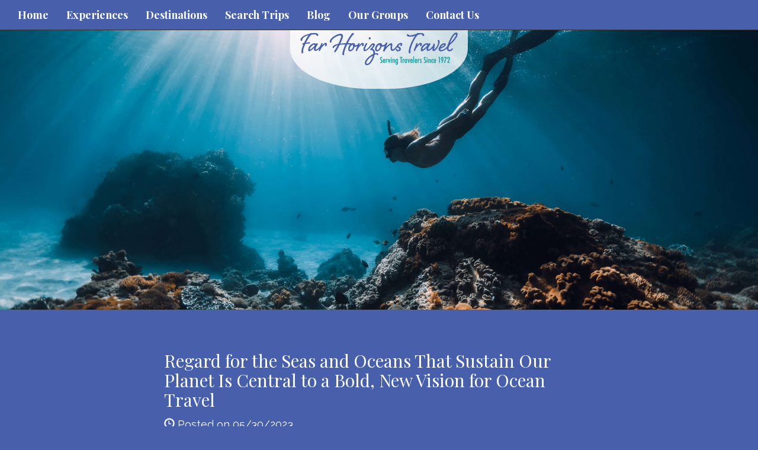

--- FILE ---
content_type: text/html; charset=utf-8
request_url: https://www.farhorizonstravel.com/blog/regard-for-the-seas-and-oceans-that-sustain-our-planet-is
body_size: 7716
content:
<!DOCTYPE html>
<html lang="en">
	<head><link phx-track-static rel="stylesheet" href="/application/app-661bd56c782dba41ebd9d8e2a6273b8e.css?vsn=d">
<script phx-track-static type="text/javascript" src="/application/app-6cd98173cc17e65dac3414f2e8b491ab.js?vsn=d">
</script>
<!-- SEO Metadata & Tags: Generated 2026-01-18 07:20:48 -->
<script type="application/ld+json">{"@context":"https://schema.org","@graph":[{"@id":"https://www.farhorizonstravel.com/#blog-1608653","@type":"BlogPosting","articleBody":"Nature – its colors, its seemingly effortless constancy – enchants us, even heals us. Travel exposes us to the opportunity to bask in nature’s beauty in its countless forms. One of these – the sea – has long held us in its powerful enthrall, revitalizing us with a sense of joyful, limitless possibility. It’s what Explora Journeys calls the Ocean State of Mind. Connecting travelers to this feeling is at the heart of every Explora Journeys experience, starting with the debut of its first ship, EXPLORA I, in July 2023. The visionary Aponte family has long imagined an ocean experience unlike any other. With a 300-year heritage of seafaring tradition, the family founded the Mediterranean Shipping Company Group in the 1970s, and today, Explora Journeys’ parent company is one of the largest privately held shipping corporations in the world, known for its expertise and stability alike. Through the Aponte family’s passion and commitment, the introduction of Explora Journeys marks the birth of their bold vision for luxury ocean travel. Indeed, Explora Journeys is a vibrant, cosmopolitan, European luxury lifestyle brand that is redefining ocean travel for a new generation of discerning travelers.Along with this appreciation for what the world’s oceans give us, is a deep and thoughtful reverence for the sea as a source – of life, of wonder, of livelihood, and of connection. This respect and awareness for this precious resource is at the heart of Explora Journeys’ ever-growing sustainability initiatives. With a mindset that we must do what we can to leave the world better for the next generation, Explora Journeys has introduced numerous technical and operational efficiencies on its ships, and has a broad vision for doing what it can to protect the oceans, lands and cultures that it visits. The brand aims to lead in the areas of fuel, emissions and noise, and supports its parent company’s pledge to achieve net-zero greenhouse gas emissions in its cruise marine operation by 2050. With a belief in the interconnectedness of communities and places, of cultures and planet, Explora Journeys is committed to lessening its environmental impact in profound ways, and, importantly, to constantly evaluating and improving efforts to do so.When it comes to the planet, Explora Journeys aims to limit harmful emissions and reduce waste:All ships will have catalytic reduction technology, reducing nitrogen output by 90%Ship-to-shore power will cut CO2 Considering the five ships on order to follow EXPLORA I, ships V and VI will be hydrogen-powered, using a new generation of liquefied natural gas – or LNG – engines, that will tackle the issue of methane slip, which is when methane gas leaks into the atmosphereHydrogen fuel holds the additional benefit of producing emission-free power for the hotel operation, and allowing vessels to run on zero emissions in port, with the engines turned off This was so monumental that Explora Journeys retroactively decided that ships III and IV should also have this technology, and thus will be lengthened by 19 meters beyond their original design, in order to also be able to run on LNG and hydrogen powerAll of Explora Journeys’ ships will be equipped with RINA DOLPHIN technology, which helps protect whales and dolphins from harmful operational noise with varying noise limits based on specific marine conditions – for example, in areas with high concentrations of marine mammalsGuests, of course, will immediately notice their direct part in the brand’s efforts, as Explora Journeys will not use single-use plastics onboard or ashore.When it comes to places, Explora Journeys directly supports its founders’ MSC Foundation, which aims to restore the critical balance between people and nature within a generation. MSC Foundation partners with organizations around the world to support initiatives around environmental conservation, community support, education, and emergency relief. Examples of ongoing efforts include:Partnering with Marevivo in Italy, to tackle the 73 tons of plastic waste that enter the Mediterranean Sea dailyIn the Bahamas, the Super Coral Program aims to help mitigate the fact that up to 90% of the global tropical coral reefs are vulnerable to ocean warming, pollution and overfishing leading to coral reef bleaching and reef death by the year 2030. In the Bahamas, the Super Coral Program aims to help mitigate the fact that up to 90% of global tropical coral reefs are vulnerable to ocean warming, pollution and overfishing leading to coral bleaching and reef death by the year 2030As members of the Global Sustainable Travel Council, Explora Journeys seeks to ensure that all its tour operators, partners and suppliers adhere to a program focused on planning, maximizing social and economic benefits for local communities, enhancing cultural heritage, and reducing negative impacts to the environment.Explora Journeys also recognizes the importance of caring for people:It has built a groundbreaking enrichment program for its onboard hosts, emphasizing quality of life, balance and well-beingThe MSC Foundation in Africa, with the partner organization Mercy Ships, has a ‘Ships of Hope’ program that brings hope and healing to thousands of people without access to safe, modern healthcare and surgeryAnd in 2022, the Foundation launched an urgent humanitarian response to Europe’s largest refugee crisis this century, as millions of forcibly displaced people from Ukraine fled across the border with only what they could carry.Each of us can play a part in doing what we can to preserve and protect and even improve this stunning world.So, as travellers, we all want to know that we are engaging with brands that are doing what they can to lessen or even improve their impact. A major luxury consortia’s 2022 sustainability survey revealed that more than 80% of respondents said the pandemic made them want to travel more responsibly. The survey also confirmed that 75% of respondents are willing to pay more to travel responsibly, with the caveat that they would want to know how the additional costs are being used. A recent Forbes article said that “luxury brands must make a bold, definitive statement” – or risk adverse consequences. And, it stated that as important as this issue is, people hesitate to talk about it due to a fear of not being perfect. Explora Journeys openly acknowledges that no one is perfect in this area, that we can all do better, and that we will do better.Explora Journeys is clear about its intention and its beliefs: to do what it can to bring care and respect for the world into its business. With world-renowned oceanographer, explorer and conservationist Dr. Sylvia Earle named as EXPLORA I’s godmother, the new, innovative cruise brand is clearly demonstrating its passion for the glittering, wondrous sea. Dr. Earle – also an author and the founder and chairman of Mission Blue – once noted, ‘With every drop of water you drink, every breath you take, you’re connected to the sea. No matter where on Earth you live.’Just as we are connected to one another, we are connected to – and by – the oceans of this world.","author":[{"@type":"Person","email":"ejoyce@travelsavers.net","jobTitle":null,"name":"Erin Joyce"}],"dateModified":"2025-04-03T16:05:14","description":"Nature – its colors, its seemingly effortless constancy – enchants us, even heals us. Travel exposes us to the opportunity to bask in nature’s beauty in its countless forms. One of these – the sea – has long held us in its powerful enthrall, revitalizing us with a sense of joyful, limitless possibility. It’s what Ex...","headline":"Regard for the Seas and Oceans That Sustain Our Planet Is Central to a Bold, New Vision for Ocean Travel","image":["https://cdn1.gttwl.net/attachments/dd437518-de4d-4284-bcd8-9993dced29f9.jpeg?auto=enhance&q=60&h=630&w=1200","https://cdn1.gttwl.net/attachments/1de3ce4e-ba57-4b2f-a6b6-0e9125b283c4.jpeg?auto=enhance&q=60&h=630&w=1200"],"mainEntityOfPage":"https://www.farhorizonstravel.com/blog/regard-for-the-seas-and-oceans-that-sustain-our-planet-is","publisher":{"@id":"https://www.farhorizonstravel.com/#organization"}},{"@id":"https://www.farhorizonstravel.com/#organization","@type":"Organization","address":{"@type":"PostalAddress","addressCountry":"CA","addressLocality":"Panama City","addressRegion":"FL","postalCode":"32409","streetAddress":"13525 Highway 77"},"description":"Instead of the cruise and tour companies, we work for you. We research the finest options for your vacation. Each of our travel experts has more than 25 years of expertise in the industry. To provide you with exclusive travel possibilities, we are partnered with \"Travelsavers\" and \"Affluent Traveler.\"  ","email":"phyllis@fartravel.net","logo":"https://cdn1.gttwl.net/attachments/902d0cd6-37c3-4e9c-bf0d-805292bd7898.png?auto=enhance&q=60&auto=enhance&q=60","name":"Far Horizons Travel","sameAs":[],"telephone":"(850) 277-0433","url":"https://www.farhorizonstravel.com/"}]}</script>
<meta name="tat-analytic-id" content="1608653" />
<meta name="tat-analytic-kind" content="post" />
<meta name="tat-article" content="1608653" />
<meta name="tat-domain" content="farhorizonstravel.com" />
<meta name="tat-id" content="5642" />
<meta name="tat-permalink" content="/blog/regard-for-the-seas-and-oceans-that-sustain-our-planet-is" />
<meta property="og:description" content="Nature – its colors, its seemingly effortless constancy – enchants us, even heals us. Travel exposes us to the opportunity to bask in nature’s beauty in its countless forms. One of these – the sea – has long held us in its powerful enthrall, revitalizing us with a sense of joyful, limitless possibility. It’s what Ex..." />
<meta property="og:image" content="https://cdn1.gttwl.net/attachments/dd437518-de4d-4284-bcd8-9993dced29f9.jpeg?auto=enhance&amp;q=60&amp;h=630&amp;w=1200" />
<meta property="og:image:alt" content="Far Horizons Travel" />
<meta property="og:image:height" content="630" />
<meta property="og:image:width" content="1200" />
<meta property="og:locale" content="en_US" />
<meta property="og:logo" content="https://cdn1.gttwl.net/attachments/902d0cd6-37c3-4e9c-bf0d-805292bd7898.png?auto=enhance&amp;q=60&amp;auto=enhance&amp;q=60" />
<meta property="og:site_name" content="Far Horizons Travel" />
<meta property="og:title" content="Regard for the Seas and Oceans That Sustain Our Planet Is Central to a Bold, New Vision for Ocean Travel" />
<meta property="og:type" content="article" />
<meta property="og:updated_time" content="2025-04-03T16:05:14" />
<meta property="og:url" content="https://www.farhorizonstravel.com/blog/regard-for-the-seas-and-oceans-that-sustain-our-planet-is" />
<meta property="article:modified_time" content="2025-04-03T16:05:14" />
<meta property="article:published_time" content="2023-05-30T19:30:18" />
<link rel="alternate" type="application/rss+xml" href="https://www.farhorizonstravel.com/rss" />
<link rel="canonical" href="https://www.farhorizonstravel.com/blog/regard-for-the-seas-and-oceans-that-sustain-our-planet-is" />
<link rel="alternate" hreflang="en" href="https://www.farhorizonstravel.com/blog/regard-for-the-seas-and-oceans-that-sustain-our-planet-is" />
<link rel="alternate" hreflang="x-default" href="https://www.farhorizonstravel.com/" />
<meta name="twitter:card" content="summary_large_image" />
<meta name="twitter:description" content="Nature – its colors, its seemingly effortless constancy – enchants us, even heals us. Travel exposes us to the opportunity to bask in nature’s beauty in its countless forms. One of these – the sea – has long held us in its powerful enthrall, revitalizing us with a sense of joyful, limitless possibility. It’s what Ex..." />
<meta name="twitter:image" content="https://cdn1.gttwl.net/attachments/dd437518-de4d-4284-bcd8-9993dced29f9.jpeg?auto=enhance&amp;q=60&amp;h=630&amp;w=1200" />
<meta name="twitter:title" content="Regard for the Seas and Oceans That Sustain Our Planet Is Central to a Bold, New Vision for Ocean Travel" />
		<meta charset="utf-8">
		<meta http-equiv="X-UA-Compatible" content="IE=edge">
		<meta name="viewport" content="width=device-width, initial-scale=1">
		<meta name="description" content="Nature – its colors, its seemingly effortless constancy – enchants us, even heals us. Travel exposes us to the opportunity to bask in nature’s beauty in its countless forms. One of these – the sea – has long held us in its powerful enthrall, revitalizing us with a sense of joyful, limitless possibility. It’s what Ex...">
		<meta name="keywords" content="explora,cruise,well_being">
		<meta name="author" content="Far Horizons Travel">
		<title>Regard for the Seas and Oceans That Sustain Our Planet Is Central to a Bold, New Vision for Ocean Travel</title>
		
		<!-- Bootstrap core CSS -->
		<link href="https://maxcdn.bootstrapcdn.com/bootstrap/3.3.4/css/bootstrap.min.css" rel="stylesheet">
		<!-- custom CSS -->
		<link href="/custom.css" rel="stylesheet">
		<link href="/colors.css" rel="stylesheet">
		<!-- Font Awesome 6.2.1 Alls -->
		<link src="https://cdnjs.cloudflare.com/ajax/libs/font-awesome/6.2.1/css/all.min.css"/>
		<script src="https://cdnjs.cloudflare.com/ajax/libs/font-awesome/6.2.1/js/all.min.js"></script>
		<!-- Travel Club  Codes (RSS FEEDS) -->
		<script src="/feedek/jquery.feedek.js" type="text/javascript"></script>
		<link rel="stylesheet" type="text/css" href="/feedek/jquery.feedek.css">
		
		
		
	</head>
	<body >
		
		<nav class="navbar navbar-default navbar-fixed-top">
			<div class="container-fluid">
				<div class="navbar-header">
					<button type="button" class="navbar-toggle collapsed" data-toggle="collapse" data-target="#navbar" aria-expanded="false" aria-controls="navbar">
						<span class="sr-only">Toggle navigation</span>
						<span class="icon-bar"></span>
						<span class="icon-bar"></span>
						<span class="icon-bar"></span>
					</button>
					
					<div class="visible-xs-block header-phone">
						<a href="tel:(850) 277-0433">(850) 277-0433</a>
					</div>
					
				</div>
				<div id="navbar" class="navbar-collapse collapse">
					<ul class="nav navbar-nav">
						<li id="menu_home"><a href="/">Home</a></li>
						<li id="menu_experience"><a href="/products">Experiences</a></li>
						<li id="menu_destination"><a href="/destinations">Destinations</a></li>
						<li id="menu_search"><a href="/search-trips">Search Trips</a></li>
						<li id="menu_blog"><a href="/blogs">Blog</a></li>
						
						
						
						
						<li><a href="/groups">Our Groups</a></li>
						<li id="menu_contact"><a href="/contact-us">Contact Us</a></li>
					</ul>
					
				</div><!--/.nav-collapse -->
				</div><!--/.navbar-collapse -->
			</div>
		</nav>
		<div class="productphoto heroPhoto" style="background-image:url(https://cdn1.gttwl.net/attachments/dd437518-de4d-4284-bcd8-9993dced29f9.jpeg?auto=enhance&q=60);">
	<div class="navbar-brand">
		<a href="/">
			
			<img src="https://cdn1.gttwl.net/attachments/902d0cd6-37c3-4e9c-bf0d-805292bd7898.png?auto=enhance&q=60" alt="Far Horizons Travel">
			
		</a>
	</div>
	
</div>
<article class="sectionTint">
	<div class="container">
  	<h2>Regard for the Seas and Oceans That Sustain Our Planet Is Central to a Bold, New Vision for Ocean Travel</h2>
  	
  	<span class="glyphicon glyphicon-time"></span> Posted on 05/30/2023
  	
    
    <div class="description">
    	<p>Nature – its colors, its seemingly effortless constancy – enchants us, even heals us. Travel exposes us to the opportunity to bask in nature’s beauty in its countless forms. One of these – the sea – has long held us in its powerful enthrall, revitalizing us with a sense of joyful, limitless possibility. It’s what Explora Journeys calls the Ocean State of Mind. Connecting travelers to this feeling is at the heart of every Explora Journeys experience, starting with the debut of its first ship, EXPLORA I, in July 2023. <o:p></o:p></p><p>The visionary Aponte family has long imagined an ocean experience unlike any other. With a 300-year heritage of seafaring tradition, the family founded the Mediterranean Shipping Company Group in the 1970s, and today, Explora Journeys’ parent company is one of the largest privately held shipping corporations in the world, known for its expertise and stability alike. <o:p></o:p></p><p>Through the Aponte family’s passion and commitment, the introduction of Explora Journeys marks the birth of their bold vision for luxury ocean travel. Indeed, Explora Journeys is a vibrant, cosmopolitan, European luxury lifestyle brand that is redefining ocean travel for a new generation of discerning travelers.<o:p></o:p></p><p>Along with this appreciation for what the world’s oceans give us, is a deep and thoughtful reverence for the sea as a source – of life, of wonder, of livelihood, and of connection. This respect and awareness for this precious resource is at the heart of Explora Journeys’ ever-growing sustainability initiatives. <o:p></o:p></p><p>With a mindset that we must do what we can to leave the world better for the next generation, Explora Journeys has introduced numerous technical and operational efficiencies on its ships, and has a broad vision for doing what it can to protect the oceans, lands and cultures that it visits. <o:p></o:p></p><p>The brand aims to lead in the areas of fuel, emissions and noise, and supports its parent company’s pledge to achieve net-zero greenhouse gas emissions in its cruise marine operation by 2050. With a belief in the interconnectedness of communities and places, of cultures and planet, Explora Journeys is committed to lessening its environmental impact in profound ways, and, importantly, <o:p></o:p>to constantly evaluating and improving efforts to do so.<o:p></o:p></p><figure style="clear:both;display:table;margin:0.9em auto;min-width:50px;text-align:center;"><figure style="clear:both;display:table;margin:0.9em auto;min-width:50px;text-align:center;"><figure style="clear:both;display:table;margin:0.9em auto;min-width:50px;text-align:center;"><figure style="clear:both;display:table;margin:0.9em auto;min-width:50px;text-align:center;"><figure style="clear:both;display:table;margin:0.9em auto;min-width:50px;text-align:center;"><figure style="box-sizing:border-box;clear:both;display:block;margin:0.9em auto;max-width:100%;min-width:50px;text-align:center;width:50%;"><figure style="box-sizing: border-box; clear: both; display: block; margin: 0.9em auto; max-width: 100%; min-width: 50px; text-align: center; width: 100%;"><img src="https://cdn1.gttwl.net/attachments/a9f52318-38a9-4fc9-a96d-69d2e0c277b8.png" style="display: block; margin: 0 auto; max-width: 100%; min-width: 100%; width: 100%;"/></figure></figure></figure></figure></figure></figure></figure><p>When it comes to the <b style="mso-bidi-font-weight:normal;"><strong>planet</strong></b>, Explora Journeys aims to limit harmful emissions and reduce waste:<o:p></o:p></p><ul><li><span style="line-height:115%;">All ships will have catalytic reduction technology, reducing nitrogen output by 90%</span><o:p></o:p></li><li><span style="line-height:115%;">Ship-to-shore power will cut CO2 </span><o:p></o:p></li><li><span style="line-height:115%;">Considering the five ships on order to follow EXPLORA I, ships V and VI will be hydrogen-powered, using a new generation of liquefied natural gas – or LNG – engines, that will tackle the issue of methane slip, which is when methane gas leaks into the atmosphere</span><o:p></o:p></li><li><span style="line-height:115%;">Hydrogen fuel holds the additional benefit of producing emission-free power for the hotel operation, and allowing vessels to run on zero emissions in port, with the engines turned off </span><o:p></o:p></li><li><span style="line-height:115%;">This was so monumental that Explora Journeys retroactively decided that ships III and IV should also have this technology, and thus will be lengthened by 19 meters beyond their original design, in order to also be able to run on LNG and hydrogen power</span><o:p></o:p></li><li><span style="line-height:115%;">All of Explora Journeys’ ships will be equipped with RINA DOLPHIN technology, which helps protect whales and dolphins from harmful operational noise with varying noise limits based on specific marine conditions – for example, in areas with high concentrations of marine mammals</span><o:p></o:p></li><li><span style="line-height:115%;">Guests, of course, will immediately notice their direct part in the brand’s efforts, as Explora Journeys will not use single-use plastics onboard or ashore.</span><o:p></o:p></li></ul><figure style="clear:both;display:table;margin:0.9em auto;min-width:50px;text-align:center;"><figure style="clear:both;display:table;margin:0.9em auto;min-width:50px;text-align:center;"><figure style="clear:both;display:table;margin:0.9em auto;min-width:50px;text-align:center;"><figure style="clear:both;display:table;margin:0.9em auto;min-width:50px;text-align:center;"><figure style="clear:both;display:table;margin:0.9em auto;min-width:50px;text-align:center;"><figure style="clear:both;display:table;margin:0.9em auto;min-width:50px;text-align:center;"><figure style="clear:both;display:table;margin:0.9em auto;min-width:50px;text-align:center;"><figure style="clear: both; display: table; margin: 0.9em auto; min-width: 50px; text-align: center;"><img src="https://cdn1.gttwl.net/attachments/a42b44b7-b77f-4bf0-89a6-9e615cae864d.jpeg" style="display: block; margin: 0 auto; max-width: 100%; min-width: 100%;"/></figure></figure></figure></figure></figure></figure></figure></figure><p>When it comes to places, Explora Journeys directly supports its founders’ MSC Foundation, which aims to restore the critical balance between people and nature within a generation. MSC Foundation partners with organizations around the world to support initiatives around environmental conservation, community support, education, and emergency relief. Examples of ongoing efforts include:<o:p></o:p></p><ul><li><span style="line-height:115%;">Partnering with Marevivo in Italy, to tackle the 73 tons of plastic waste that enter the Mediterranean Sea daily</span></li><li>In the Bahamas, the Super Coral Program aims to help mitigate the fact that up to 90% of the global tropical coral reefs are vulnerable to ocean warming, pollution and overfishing leading to coral reef bleaching and reef death by the year 2030. <span style="font-size:10.5pt;"><span style="line-height:115%;">In the Bahamas, the Super Coral Program aims to help mitigate the fact that up to 90% of global tropical coral reefs are vulnerable to ocean warming, pollution and overfishing leading to coral bleaching and reef death by the year 2030</span></span><o:p></o:p></li><li>As members of the Global Sustainable Travel Council, Explora Journeys seeks to ensure that all its tour operators, partners and suppliers adhere to a program focused on planning, maximizing social and economic benefits for local communities, enhancing cultural heritage, and reducing negative impacts to the environment.<o:p></o:p></li></ul><p>Explora Journeys also recognizes the importance of caring for people:<o:p></o:p></p><ul><li>It has built a groundbreaking enrichment program for its onboard hosts, emphasizing quality of life, balance and well-being<o:p></o:p></li><li>The MSC Foundation in Africa, with the partner organization Mercy Ships, has a ‘Ships of Hope’ program that brings hope and healing to thousands of people without access to safe, modern healthcare and surgery<o:p></o:p></li><li>And in 2022, the Foundation launched an urgent humanitarian response to Europe’s largest refugee crisis this century, as millions of forcibly displaced people from Ukraine fled across the border with only what they could carry.<o:p></o:p></li></ul><p>Each of us can play a part in doing what we can to preserve and protect and even improve this stunning world.<o:p></o:p></p><p>So, as travellers, we all want to know that we are engaging with brands that are doing what they can to lessen or even improve their impact. A major luxury consortia’s 2022 sustainability survey revealed that more than 80% of respondents said the pandemic made them want to travel more responsibly. The survey also confirmed that 75% of respondents are willing to pay more to travel responsibly, with the caveat that they would want to know how the additional costs are being used.<span style="mso-spacerun:yes;"> </span><o:p></o:p></p><p>A recent Forbes article said that “luxury brands must make a bold, definitive statement” – or risk adverse consequences. And, it stated that as important as this issue is, people hesitate to talk about it due to a fear of not being perfect. Explora Journeys openly acknowledges that no one is perfect in this area, that we can all do better, and that we will do better.<o:p></o:p></p><p>Explora Journeys is clear about its intention and its beliefs: to do what it can to bring care and respect for the world into its business. <o:p></o:p></p><p>With world-renowned oceanographer, explorer and conservationist Dr. Sylvia Earle named as EXPLORA I’s godmother, the new, innovative cruise brand is clearly demonstrating its passion for the glittering, wondrous sea. <o:p></o:p></p><p>Dr. Earle – also an author and the founder and chairman of Mission Blue – once noted, ‘With every drop of water you drink, every breath you take, you’re connected to the sea. No matter where on Earth you live.’<o:p></o:p></p><p>Just as we are connected to one another, we are connected to – and by – the oceans of this world.</p><figure style="box-sizing:border-box;clear:both;display:block;margin:0.9em auto;max-width:100%;min-width:50px;text-align:center;width:50%;"><figure style="box-sizing:border-box;clear:both;display:block;margin:0.9em auto;max-width:100%;min-width:50px;text-align:center;width:100%;"><figure style="box-sizing: border-box; clear: both; display: block; margin: 0.9em auto; max-width: 100%; min-width: 50px; text-align: center; width: 100%;"><a href="/explora-journeys"><img src="https://cdn1.gttwl.net/attachments/c7563eca-5f62-4d13-bba4-dfc4030811fb.png" style="display: block; margin: 0 auto; max-width: 100%; min-width: 100%; width: 100%;"/></a></figure></figure></figure><p><o:p></o:p></p>
    </div>
    
    <p class="startButton">
    	<a href="/goid=2f9c4a1c-45ef-4c5f-9786-e43b4483acf4">Start Your Trip Today</a>
    </p>
    
  </div><!--/container-->
</article>
<section id="additionalPhotos">
	<div class="container-fluid">
		<div class="row">
		
		
	  
  		
  		
  		
  	  	<div class="col-md-3">
  	  		<div class="row grid post-grid">
	<a href="/blog/choice-is-an-extraordinary-fortune">
		<div class="lg-squares" style="background-image:url(https://cdn1.gttwl.net/attachments/f620a3ba-4e81-469b-80cc-f3e73654c387.png?auto=enhance&q=60&h=480&w=640);">
		</div>
	</a>
	<section class="sectionTint">
		<h2>Choice is an Extraordinary Fortune</h2>
		<div class="description">
			
			What a marvelous thing it is, in today’s world, to have the luxury of choice.The Oxford dictionary defines “choice” as...
			
		</div>
		<p>
			<a class="btn btn-default" href="/blog/choice-is-an-extraordinary-fortune" role="button">View details &raquo;</a>
		</p>
	</section>
</div>
  			</div>
	  	
  	  	<div class="col-md-3">
  	  		<div class="row grid post-grid">
	<a href="/blog/here-a-ship-there-a-ship-everywhere-a-new-ship">
		<div class="lg-squares" style="background-image:url(https://cdn1.gttwl.net/attachments/montage_63860104796014694.jpg?auto=enhance&q=60&h=480&w=640);">
		</div>
	</a>
	<section class="sectionTint">
		<h2>Here a Ship, There a Ship, Everywhere a New Ship</h2>
		<div class="description">
			
			August, 2023 may go down in the cruise travel history books, with the launch of an exceptional number of new,...
			
		</div>
		<p>
			<a class="btn btn-default" href="/blog/here-a-ship-there-a-ship-everywhere-a-new-ship" role="button">View details &raquo;</a>
		</p>
	</section>
</div>
  			</div>
	  	
  	  	<div class="col-md-3">
  	  		<div class="row grid post-grid">
	<a href="/blog/top-10-new-ships-to-watch-for-in-2023">
		<div class="lg-squares" style="background-image:url(https://cdn1.gttwl.net/attachments/viking_ocean_63841451218319191.png?auto=enhance&q=60&h=480&w=640);">
		</div>
	</a>
	<section class="sectionTint">
		<h2>Top 10 New Ships to Watch for in 2023</h2>
		<div class="description">
			
			The New Year comes with the anticipation of another exciting 12 months of new ship inaugurals, which will introduce design,...
			
		</div>
		<p>
			<a class="btn btn-default" href="/blog/top-10-new-ships-to-watch-for-in-2023" role="button">View details &raquo;</a>
		</p>
	</section>
</div>
  			</div>
	  	
  	  	<div class="col-md-3">
  	  		<div class="row grid post-grid">
	<a href="/blog/explora-journeys-new-onboard-experiences-elevate-luxury-small-ship-lifestyle">
		<div class="lg-squares" style="background-image:url(https://cdn1.gttwl.net/attachments/image002_9_63887775755186672.jpg?auto=enhance&q=60&h=480&w=640);">
		</div>
	</a>
	<section class="sectionTint">
		<h2>Explora Journeys' New Onboard Experiences Elevate Luxury, Small-Ship Lifestyle</h2>
		<div class="description">
			
			Explora Journeys now offers a program to customize onboard experiences and enjoy pop-up entertainment, enhancing guest interactions.
			
		</div>
		<p>
			<a class="btn btn-default" href="/blog/explora-journeys-new-onboard-experiences-elevate-luxury-small-ship-lifestyle" role="button">View details &raquo;</a>
		</p>
	</section>
</div>
  			</div>
	  	
	  	
  	
  	</div><!--/row-->
	</div>
</section><!--/additionalPhotos-->
<div style="clear:both;"></div>

<div class="lead-form">
	<div class="row">
		<div class="col-sm-8 col-sm-offset-2">
		  <form action="/go">
		  	<div class="form-group">
		  		<div class="row">
		        <div class="col-sm-9">
		        	<input class="form-control" type="text" name="place" id="geo_loc" placeholder="Where do you want to go?" autocomplete="off">
		        </div>
		        <div class="col-sm-3">
		        	<button class="btn btn-warning form-control" type="submit">Start your trip</button>
		        </div>
		      </div>
				</div>
			</form>
		</div>
	</div>
</div><!--/end form-->
<!-- Go to www.addthis.com/dashboard to customize your tools -->
<script type="text/javascript" src="//s7.addthis.com/js/300/addthis_widget.js#pubid=ra-5f888a3299a4f8f0"></script>
			 
		<footer class="footer">
			<div class="container">
				<div id="footer">
					<div class="row">
						<div class="col-sm-4">
							<div id="footerLinks">
								<p>&copy; Far Horizons Travel 2026</p>
								<p><a href="/about-us">About Us</a></p>
								
								
								
							</div>
							 
						</div>
						<div class="col-sm-4">
							<div id="contactUS">
								<h4>Contact Us</h4>
								
								
								<address>
									<span class="glyphicon glyphicon-envelope" aria-hidden="true"></span> <a href="mailto:phyllis@fartravel.net">phyllis@fartravel.net</a><br>
									
											
												<span class="glyphicon glyphicon-earphone" aria-hidden="true"></span> <a href="tel:(850) 277-0433">(850) 277-0433</a><br>
											
									
									
									<span class="glyphicon glyphicon-home" aria-hidden="true"></span> 
									
									13525 Highway 77<br>
									Panama City, 
									FL 
									32409
								</address>
								
							</div>
							
						</div>
						<div class="col-sm-4">
							<div id="followUs">
								<h4>Follow Us</h4>
								<ul>
									
									
									
									
									
									
									
									
								</ul>
							</div>
							
						</div>
					</div><!--end row-->
					<div class="footer-logos">
					  <div class="row">
						  <div class="col-sm-12">
								
							</div>
						</div>
					</div>
				</div>
			</div><!--end container-->
		</footer>
		
		<!-- js -->
		<script src="https://ajax.googleapis.com/ajax/libs/jquery/1.11.2/jquery.min.js"></script>
		<script src="https://maxcdn.bootstrapcdn.com/bootstrap/3.3.4/js/bootstrap.min.js"></script>
		<!-- Just for debugging purposes. Don't actually copy these 2 lines! -->
		<!--[if lt IE 9]><script src="../../assets/js/ie8-responsive-file-warning.js"></script><![endif]-->
		<!--<script src="../../assets/js/ie-emulation-modes-warning.js"></script>-->
		<!-- HTML5 shim and Respond.js for IE8 support of HTML5 elements and media queries -->
		<!--[if lt IE 9]>
			<script src="https://oss.maxcdn.com/html5shiv/3.7.2/html5shiv.min.js"></script>
			<script src="https://oss.maxcdn.com/respond/1.4.2/respond.min.js"></script>
		<![endif]-->
		<script src="/custom.js"></script>
		
	</body>
</html>

--- FILE ---
content_type: text/css; charset=utf-8
request_url: https://www.farhorizonstravel.com/custom.css
body_size: 6651
content:
/************** Version 3 ****************/
@import url(https://fonts.googleapis.com/css?family=Playfair+Display:400,700);
@import url(https://fonts.googleapis.com/css?family=Raleway:400,800);
:root {
	--body-font-family: "Raleway", "Helvetica Neue",Helvetica,Arial,sans-serif;
	--body-bg: #343434;
	--body-color: #FFFFFF;
	--primary: rgba(72, 96, 172, 1);
	--primary-hover: #831003;
	--secondary: rgba(26, 163, 160, 1);
	--secondary-hover: rgba(55.3, 223, 219.3, 1);
	--font-family-serif: "Playfair Display", Georgia, serif;
	--transition: all 0.3s ease;
}
html {height:100%;}

body{
	font-family: var(--body-font-family);
	font-weight:300;
	height:100%;
	text-align: center;
	font-size:18px;
	line-height:170%;
	color:var(--body-color);
	background-color:var(--body-bg);
}
a {color:#6cafd5;}

h1, h2, h3, nav {
	font-family:var(--font-family-serif);
}
.ctcrcc table {
	text-align: center;
	border: 1px solid gray;
	padding-left:80px;
	padding-right:150px;
}
th, td, tr {}
h1{
	text-transform: uppercase;
	font-weight: 700;
	text-align: center;
	letter-spacing:.1em;
	font-size:32px;
}
h2 {color:#ffffff;}

h3{
	text-transform: uppercase;
	color:#343434;
}
h4{
	text-transform: uppercase;
	font-weight:400;
}
nav {font-weight: 700;}

.btn-warning {
	background-color: var(--secondary);
	border-color: var(--secondary);
}
.btn-warning:hover, .btn-warning:focus {
	background-color: var(--secondary-hover);
	border-color: var(--secondary-hover);
}
.clear {clear:both;}     

.hideDesktop {display:block;}
				
.embed-ad {padding-bottom: 83%;}

.embed-ad a {display: block;}

hr {border-top:1px dashed #ffffff;}

.breadcrumb {
	background-color: transparent;
	text-align: left;
	margin-bottom: .5em;
	font-size: 80%;
}
.btn-default {
	color: #ffffff;
	background-color:transparent;
	border-color: #ffffff;
	border-radius:0;
}
.modal, .sectionTint .modal h4 {color: #333;}

.modal label {color: #666; font-size: 90%;}

.jumbotron {
	background-position:center;
	background-size: cover;
	background-repeat: no-repeat;
	position:relative;
	left:0;
	top:0;
	bottom:0;
	padding-top: 0!important;
	padding-left: 0;
	padding-right: 0;
	margin-bottom:0;
	color:#333333;
	text-align: center;
	height:100%;
	width:100%;
	border-radius:0!important;
}
.jumbotron h1 {font-weight: 700;}

.withCarousel {
	width: 100%;
	position: relative;
}
#myCarousel, .withCarousel, .withCarousel .carousel-inner, .withCarousel .carousel-inner>.item {
	height: 100%;
}
.withCarousel .navbar-brand {
	position: absolute;
	top: 0;
	left: 50%;
	transform: translateX(-50%) !important;
}
.withCarousel .carousel-inner>.item {
	background-size: cover;
	background-position: center;
}
#headline{
	position:absolute;
	bottom:17%;
	width:100%;
}
#headline.affix{
	position: fixed;
	background-color: rgba(0,0,0,.5);
	bottom: 0 !important;
	padding: .2em 0;
	z-index:20;
}
#headline a:not(.btn) {
	width:auto;
	min-width: 300px;
	margin-left:auto;
	margin-right:auto;
	padding:8px 15px;
	border: 2px solid #111;
	text-decoration: none;
	color:#111;
	background-color: rgba(255,255,255,.5);
	display: inline-block;
}
#headline a:hover:not(.btn) {
	box-shadow: 0px 0px 30px 1px #343434 inset ; 
}
.btn-danger {background-color: #ED1941;}

.why-travelClub {
	display: inline-block;
	width: 100%;
	padding-bottom: 2rem;
}         
.why-travelClub ul {
	margin-bottom: 2rem;
	font-weight: 700;
}
.why-travelClub .glyphicon {
	font-size: 200%;
}
.startButton {
	display: inline-block;
	width: 100%;
	margin: 1em 0;
	text-align: center;
}
.startButton a:not(.btn) {
	min-width:250px;
	margin-left:auto;
	margin-right:auto;
	display: inline-block;
	padding:15px;
	border:solid 1px #ffffff;
	text-decoration: none;
	color:#ffffff;
}
.learnMore{
	position:absolute;
	bottom:0;
	color:#ffffff;
	font-size:18px;
	text-align: center;
	width:100%;
}
.learnMore a{color:#fff;}

.learnMore p {margin: 0;}

#jumbotron-form{
	margin-top:30px;
	position: absolute;
	bottom:30px;
	left:0;
	width:100%;
}
.lead-form {
	display: block;
	width: 100%;
	padding: 3rem 2rem;
	background-color: #111;
}
.lead-form .form-group {
	margin: 0;
}
.lead-form .form-control {
	margin: 0 !important;
	height: 45px;
}
.contest-form form {
	margin-bottom: 2rem;
}
.form-control{width:100%;}
					
.lg-squares{
	min-height:300px;
	background-size: cover;
	background-repeat: no-repeat;
	color:#ffffff;
	position:relative;
	background-position: center;
}
.lg-squares h4{
	padding:2%;
	position: absolute;
	width: 200px;
	background-color: var(--primary);
	opacity: .8;
	margin-left: auto;
	margin-right: auto;
	margin-bottom: 0;
	margin-top: 0;
	border-bottom-left-radius: 50px;
	border-bottom-right-radius: 50px;
}
.lg-squares:hover, .lg-squares img:hover{box-shadow: 1px 1px 125px 10px #000000 inset;}

.lg-squares img.affluent-logo {
	z-index: 3;
	position: absolute;
	top: 15px;
	width: 40%;
	right: 15px;
}
.lg-squares:hover img.affluent-logo {box-shadow: none;}
				
.navbar-default{
	background-color:rgba(56,56,56,.93);
	border-color:#333333;
}
.navbar-default .navbar-nav > li > a{color:#ffffff;}
				
.navbar-default .navbar-nav > li > a:hover{color:#ebebeb;}

.header-phone a {
	color: #fff;
	line-height: 50px;
	font-size: 1.25em;
	margin-left: 50px;
}
.sectionTint{
	background-color:var(--primary);
	color:#ffffff;
	padding: 2rem 1rem;
}
.sectionTint .reset-link {
	color: #fff;
	text-decoration: underline;
}
.sectionTint .description span, .sectionTint .description strong, .sectionTint .description em {
	color: #fff !important;
	background-color: transparent !important;
}
#additionalPhotos.sectionTint {
	padding-left: 0;
	padding-right:0;
}
#additionalPhotos h3.section-title {
	color: #fff;
	margin: 1.5em 0;
}
.sectionSupplier {
	background-color:#f6f6f6;
	padding: 2rem 1rem 1.5rem;
	color: #444;
}
.sectionSupplier .container {
	margin-top: 0;
	margin-bottom: 0;
}
.sectionSupplier h2 {
	color:#444;
	margin: 1em 0 1.35em;
	font-size: 150%;
}
.sectionSupplier p:last-child {
	margin: 0;
}
.sectionTint .search-form {
	margin: 2.5rem 0;
}
.filter-search {
	text-align: left;
	position: relative;
}
.filter-search dl {
	font-size: 83%;
	line-height: 1.6;
}
.filter-search dd a {
	display: block;
}
.sectionTint.thanks-message {
	padding: 4rem 0;
	border-top: 1px solid rgba(255,255,255,.1);
}
.sectionTint h1, .sectionTint h2, .sectionTint h3, .sectionTint h4, .sectionTint h5 {
	color: #fff;
}
.sectionTint a {
	color: #fff;
	text-decoration: underline;
}
#destinationIndex {
	background-size:cover;
	background-position:top;
	background-attachment: fixed;
	display: inline-block;
	width: 100%;
}
#nearbyDestinations{
	background-size: cover;
	background-position:center;
	background-attachment: fixed;
	display: inline-block;
	width: 100%;
	color: #fff;
}
#nearbyDestinations h2 {color:#ffffff; margin-bottom: 20px;}

#nearbyDestinations h3 {color:#ffffff;}

#nearbyDestinations ul, #destinationSearch ul{
	list-style: none;
	padding-left:0;
}
.grid .sectionTint {
	height: 260px;
	overflow: hidden;
}
.grid .sectionTint h2 {
	margin-top: 0;
	font-size: 125%;
}
.grid .sectionTint .description {
	font-size: 90%;
	line-height: 1.3;
	text-align: center;
}
.sectionTint.about{padding-top:0;}

.serviceIcon{
	text-align:center;
	margin:10px 0;
}

#entertaiment-icon{
	margin: 11px 0!important;
}
.serviceIcon span.glyphicon{font-size:40px;}

.serviceIcon svg {font-size: 45px;}
					
#services a{color:#ffffff;}

#services{
	border-top:1px dashed #ffffff;
}
.reset-link a {
	display: block;
	margin: 1em 0;
	color: #999;
	font-size: 85%;
	text-decoration: underline;
}
/********BestTripTV******/
.besttriptv {
	color: #333;
	padding: 4em 0 3em;
	background-size: cover;
	background-image: url(https://cdn1.gttwl.net/attachments/travelsavers1.gttwl2.com/ltmq6z/1518633655_original.jpeg);
}
.besttriptv h2 {color: #333; margin-top: 0;}

.besttriptv img {max-width: 100%; margin-bottom: 1em;}

.besttriptv p {margin-bottom: 1em; font-size: 110%;}

.besttriptv .btn {
	background-color: #000;
	color: #fff;
	font-size: 135%;
	padding: .65em 2em;
	margin-bottom: 1em;
}
.besttriptv .btn:hover {
	background-color: #444;
}
/********Cruises Grid******/

.cruise-products {
	display: block;
	background-color: #fff;
	color: #333;
	text-align: left;
}
.api-products {
	display: block;
	background-color: var(--primary);
}
.cruise-products a {color: #333;}

.cruise-products .list-title h4 {margin: 1.3em 0;}

.cruise-products .btn-info {
	color: #fff; 
	background-color:#1184bd;
	max-width: 100%;
}
.cruise-products .btn-info:hover {
	background-color:#46b8da;
}
.cruise-img-grid {position: relative;}

.cruise-img-grid img {width: 100%;}

.cruise-img-grid img.cruise-line {
	width: 40%;
	position: absolute;
	top: 10px;
	left: 10px;
	background-color: #fff;
}
.cruise-grid {
	display: block;
	width: 100%;
	padding: 1.35em 0 1em;
	border-top: 1px solid #dfdfdf;
	background: #fff;
	background: -webkit-linear-gradient(#e4f7ff 0%, #fff 10%); /* For Safari 5.1 to 6.0 */
	background: -o-linear-gradient(#e4f7ff 0%, #fff 10%); /* For Opera 11.1 to 12.0 */
	background: -moz-linear-gradient(#e4f7ff 0%, #fff 10%); /* For Firefox 3.6 to 15 */
	background: linear-gradient(#e4f7ff 0%, #fff 10%); /* Standard syntax */
}
.cruise-top-grid {
	display: block;
	width: 100%;
	padding-bottom: 1em;
}
.cruise-top-grid h2 {font-size: 140%;}

.cruise-top-grid h2, .cruise-top-grid p {margin: 0;}

.cruise-numbInfo {font-family:var(--font-family-serif); font-size: 30px; line-height: 1;}

.cruise-theInfo {font-size: 75%;}

.cruise-img-grid {display: block;}

.cruise-price-grid {margin-bottom: 1em;}

.cruise-price-grid > span {display: block; font-size: 75%; line-height: 1.2;}

.cruise-price-grid > p {font-size: 150%; margin: 0;}

.cruise-price-grid > p > small {font-size: 50%;}

/******** videos ********/

.videos {
	padding: 3.7em 0 2.35em;
}
.video-post {
	display: inline-block;
	width: 100%;
	margin-bottom: 2em;
	margin-top: -1px;
	text-align: left;
}
.video-detail h2 {
	line-height: 1.2;
	font-size: 110%;
	margin: 0;
	color: #dedede;
}
.video-detail {
	padding: .65em;
	background-color: #000;
	color: #ededed;
}
.main-video {
	width: 100%;
	height: 100vh;
	position: relative;
	overflow: hidden;
}
#Video {
	min-width: 100%;
	min-height: 100%;
	object-fit: cover;
	transition: transform linear;
	background-size: cover;
	background-position: center;
	position: absolute;
	transform: translate(-50%, -50%);
	left: 50%;
	top: 50%;
}
/********footer******/

footer{padding:30px 0; font-size: 80%;}
					
footer h4{margin-top:0;}

footer li{margin-right:10px;}
						
footer a{color:#ffffff;}
					
.footer-logos {
	width: 100%;
	display: inline-block;
	text-align: center;
}
.footer-logos img {
	max-height: 40px;
	display: inline-block;
	margin: 1.5rem .78rem 0;
}
.footer-logos > a {
	display: inline-block;
	width: auto;
}
.admin-note {
	display: inline-block;
	width: 100%;
	font-size: 80%;
	color: #777;
	text-align: center;
	-moz-border-radius: 5px;
	-webkit-border-radius: 5px;
	border-radius: 5px;
	background-color: #efefef;
	padding: .65rem;
	line-height: 1.5;
	margin: 1rem 0;
}
#followUs ul{
	list-style: none;
	padding-left:0;
	font-size:20px;
}
#followUs li{display: inline;}
					
.navbar-brand {
	height:auto;
	background-color:rgba(255,255,255,.78);
	float:none;
	border-bottom-left-radius: 45%;
	border-bottom-right-radius: 45%;
	width:300px;
	margin-left:auto;
	margin-right:auto;
	margin-bottom:30px;
	min-height:150px;
	padding:55px 10px 25px;
}
.navbar-brand h3, .navbar-brand p, .navbar-brand p a {color: #343434;}

.navbar-brand p a {text-decoration: underline;}

.navbar-brand img{max-height:90px; max-width: 95%;}
				
#ads img{
	width:100%;
	height:auto;
}
#ad{display:block;}

#ads>div{
	width:25%;
	max-width:300px;
	padding-left:0;
	padding-right:0;
	float:left;
	margin-top:0;
}
#personalityQuiz {
	background-color:#1e5196;
	margin-left:0!important;
	padding-left:0!important;
}
#blog {
	background-image:url(https://tacticals.travelsavers.com/2015/OXP-templates/images/hero-contact.jpg);
	background-size:cover;
	background-position:top;
	background-attachment: fixed;
	position: relative;
}
.rss-link {
	position: absolute;
	right: .75rem;
	top: 5.5rem;
	width: auto;
}
.rss-link img {
	width: 30px;
}
#blog h1 {margin-top:0;}

.overlay {
	background-color:rgba(34,34,34,.8);
	min-height:250px;
	padding:30px 0px;
	display: inline-block;
	width: 100%;
}
footer{
	background-color:var(--body-bg);
	color:#ffffff;
}
/***** Hotel Chain Landing Page *****/
.resort_photo, .supplier_photo {
	min-height: 500px;
	background-size: cover;
	background-position: center;
	background-repeat: no-repeat;
}
.post550707 .supplier_photo {
	background-position: center bottom;
}
.heroPhoto.supplier_photo, .heroPhoto.resort_photo {
	display: block;
}
.brand-resort {
	position: absolute;
	top: 15%;
	left: 5%;
}
.brand-resort img {
	max-height: 100px;
	max-width: 100%;
	padding: 1rem 1.5rem;
	background-color: rgba(255,255,255,.6);
	-moz-border-radius: 10px;
	-webkit-border-radius: 10px;
	border-radius: 10px;
}
/*** Princess ***/
.princess .brand-resort img, .princess #headline a {
	background-color: rgba(255,255,255,.8);
}
/*** Marriot ***/
.marriott .brand-resort img {background: transparent;}

.marriott #headline a, .marriott .startButton a {
	color: #fff;
	background-color: #ef4123;
	border: none;
}
.marriott #headline a:hover, .marriott #headline a:focus, 
.marriott .startButton a:hover, .marriott .startButton a:focus {
	background-color: #000;
}
.marriott .sectionBrands img {width: 100%;}

.resort_photo #headline {
	bottom: 10%;
}
.supplier_photo #headline {
	bottom: 20%;
}
.bg-specials {
	background-size: cover;
	background-attachment: fixed;
	background-position: center;
}
.bg-specials h3 {color: #fff;}

.sectionBrands {
	display: block;
	padding: 3rem 0;
	background-color: #fff;
	color: #333;
}
.brands-list {
	display: inline-block;
	width: 100%;
	padding: 1rem 0;
}
.brands-list > a {
	display: inline-block;
	margin: .5rem .75rem;
}
.brands-list > a img {
	max-height: 50px;
}
.supplier-wrapper {
	display: inline-block;
	position: relative;
	width: 100%;
	height: 200px;
	text-align: center;
	margin-bottom: 1em;
	border: 1px solid #dfdfdf;
	border-radius: 4px;
	overflow: hidden;
	background-size: cover;
	background-position: center;
	transition: all 0.2s linear;
}
.supplier-wrapper .supplier-logo {
	background-color: rgba(255,255,255,.65);
	position: absolute;
	width: 100%;
	height: 50%;
	top: 50%;
	left: 50%;
	margin-right: -50%;
	transform: translate(-50%, -50%);
	transition: all 0.2s linear;
}
.supplier-wrapper img {
	position: absolute;
	top: 50%;
	left: 50%;
	margin-right: -50%;
	transform: translate(-50%, -50%);
	max-width: 80%;
	max-height: 90%;
	margin: 0;
}
.sectionBrands a:hover .supplier-wrapper .supplier-logo {
	background-color: #fff;
}
.affluent {display: block;}

.affluent img {margin: auto; max-height: 90px; max-width: 100%;}

.for-modals {padding: 2em 0;}

/* OVERLAY BOXES
-------------------------------------------------- */
.search-destinations {
	background-color: #f6f6f6;
	padding:1em 0;
	color: #333;
}
.search-destinations h4 {
	margin-bottom: 1em;
	font-weight: 700;
}
.image-wrapper {
	width: 100%;
	height: auto;
	border: 1px solid rgba(0, 0, 0, 0.04);
	overflow: hidden;
	position: relative;
	text-align: center;
	border-radius: 4px;
	margin-bottom: 1em;
}
.image-overlay-content {
	width: 100%;
	height: 100%;
	position: absolute;
	overflow: hidden;
	top: 0;
	left: 0;
	padding-top: 15%;
}
.overlay-fade-in img {
	transition: all 0.2s linear;
	width: 100%;
}
.overlay-fade-in .image-overlay-content {
	background-color: rgba(0, 0, 0, 0.4);
	transition: all 0.4s ease-in-out;
}
.overlay-fade-in h3 {
	color: #fff;
	line-height: 1.2;
	margin: 0;
}
.overlay-fade-in p {
	color: #fff;
	line-height: 1.2;
	font-family: Georgia, Times, serif;
	font-style: italic;
	margin: 0;
}
.overlay-fade-in .btn:hover {
	box-shadow: 0 0 5px #000; 
}
.overlay-fade-in:hover img {
	transform: scale(1.2);
}
.overlay-fade-in:hover .image-overlay-content {
	opacity: 1;
}
.overlay-fade-in:hover h3, .overlay-fade-in p {
	opacity: 1;
}

/*******content page styles**********/

#articleHero{position:relative;}

#articlePhotoWrap{
	position:absolute;
	top:0;
}
.articlePhotos{
	background-size: cover;
	background-position: center;
	height:500px;
}
#relatedOffers{
	background-image:url(https://tacticals.travelsavers.com/2015/OXP-templates/images/about-thumb.jpg);
	background-size:cover;
	background-position:top;
	background-attachment:fixed;
}
#relatedOffers h3{
	color:#ffffff;
	min-height:52px;
	overflow:hidden;
}

/*******contact us page styles********/

.contactPhoto { 
	background-image: url(https://tacticals.travelsavers.com/2015/OXP-templates/images/hero-contact.jpg);
	background-size: cover;
	background-position: center;
	height:500px;
	margin-top:80px;
	position:relative;
}
.agentPhotoThumb {
	overflow-y: hidden;
	margin:15px 0;
}
.agentPhotoThumb img {
	width: 85%;
	padding: .35rem;
	background-color:#fff;
}
.agentPhoto{
	width:100%;
	height:auto;
}
#meetTheTeam{
	background-image:url(https://tacticals.travelsavers.com/2015/OXP-templates/images/meetTheTeamImg.jpg);
	background-size:cover;
	background-position:top;
	background-attachment: fixed;
}
#meetTheTeam .col-sm-3, #meetTheTeam .col-lg-3, #meetTheTeam .col-md-4 {
	height: 470px;
}
.agentAbout {font-size: 85%; line-height: 1.3;}

#aboutBody{
	padding-right:30px;
	margin-bottom:30px;
}
/********agent profile styles******/

#agentProfile{margin-top:90px;}
				
.profilePhoto, .profileSocial {
	display: inline-block;
	width: 100%;
	margin-bottom: 1.5rem;
}
.profilePhoto img{
	width:100%;
	height:auto;
}
.profileSocial a {
	display: inline-block;
	width: auto;
	margin-left: 1rem;
	font-size: 200%;
}
/**********form page styles*********/

#contactForm .well{background-color:var(--primary);}
				
#contactForm{
	margin-top:100px;
	margin-bottom:120px;
}
#contactForm header{margin-bottom:1rem;}

#contactForm .btn{margin-bottom:1rem;}

/*===================Go wrap style===================*/

.go_wrap {
	background: rgba(255, 255, 255, 0.7) none repeat scroll 0 0;
	padding: 1rem;
	display: inline-block;
}
.go_wrap .fa.fa-calendar {
	bottom: -25px;
	position: absolute;
	right: 10px;
}
.testimonials{
	padding:1rem 0;
}
.go_wrap label{
	color:#000!important;
}
/*=============================step-form-css=============================*/
.go_bg{
	background-position:bottom center;
	min-height:600px;
	background-size: cover;
}
.stepwizard-step p {
	margin-top: 10px;
}
.stepwizard-row {
	display: table-row;
}
.stepwizard {
	display: none;
	width: 100%;
	position: relative;
}
.stepwizard-step button[disabled] {
	opacity: 1 !important;
	filter: alpha(opacity=100) !important;
}
.stepwizard-row:before {
	top: 14px;
	bottom: 0;
	position: absolute;
	content: " ";
	width: 100%;
	height: 1px;
	background-color: #ccc;
	z-order: 0;
}
.stepwizard-step {
	display: table-cell;
	text-align: center;
	position: relative;
}
.btn-circle {
	width: 30px;
	height: 30px;
	text-align: center;
	padding: 6px 0;
	font-size: 12px;
	line-height: 1.428571429;
	border-radius: 15px;
} 
.rel{
	position:relative;
}
.carousel-indicators .active{ background: #31708f;}

.thumbnail{background:none!important;border:none!important;}

.content{ margin-top:20px; } .adjust1{ float:left; width:100%; margin-bottom:0;}
 
.adjust2{ margin:0; } .carousel-indicators li{ border :1px solid #ccc;}
 
.carousel-control{ color:#31708f; width:5%; } 

.carousel-control:hover, .carousel-control:focus{ color:#31708f; }

.carousel-control.left, .carousel-control.right { background-image: none; }

.media-object {margin:auto; margin-top:15%;}

.media-place {text-align: left;}

.media-place .media-object {margin: 0 5px 15px 0; width: 100px; max-width: 100px;}

.media-place .media-body p {font-size: 87%; line-height: 1.5;}
 
#step-1 textarea{
	height:230px;
}

/*contact-us*/

.contact{
	background:url("https://tacticals.travelsavers.com/2015/OXP-templates/images/venice-hero.jpg");
	min-height:750px;
	background-size: cover;
	background-position: center;
}
.contact_us_wrap{
	background: rgba(0, 0, 0, 0.5) none repeat scroll 0 0;
	margin-bottom: 50px;
	padding-top: 30px;
	padding-bottom: 30px;
}
.contact_us_wrap textarea{
	height:290px;
}
.form_box {
	background: rgba(0, 0, 0, 0.5) none repeat scroll 0 0;
	margin-top: 25px;
	padding: 15px;
	width: 100%;
	display: inline-block;
}


#container {
	height: 77px;
	margin: 0;
	padding: 0;
	text-align: center;
}
#container li {
	border-collapse: collapse;
	display: block;
	float: left;
	font-size: 0;
	height: 77px;
	list-style: outside none none;
	margin: 0;
	padding: 0;
	white-space: nowrap;
}
.description{
	display: inline-block;
	width: 100%;
	margin-bottom: .65rem;
	text-align: left;
}
.description p {
	line-height: 1.5;
	margin-bottom: 1em;
}
.description ul, .description ol {
	padding-left: 28px;
}
.description figure {text-align: center; margin-bottom: 1em;}

.description img {
	max-width: 100%;
}
.description iframe {
	height: 100%;
	margin: 15px 0;
	width: 100%;
}
.summary p {
	margin: 1em 0;
}
.price-info {
	font-size: 80%;
	display: block;
	padding: 1.5rem 0;
	line-height: 1.4;
}
.description .price-info {
	color: rgba(255,255,255,.5);
}
.more-images img {
	display: block;
	margin-right: auto;
	margin-left: auto;
	margin-bottom: 1em;
	max-width: 100%;
}
.heroPhoto {
	display: inline-block;
	width: 100%;
	position: relative;
}
.vac_photo, .productphoto, .pagePhoto {
	background-repeat: no-repeat;
	background-size: cover;
	background-position: center;
}
.vac_photo, .pagePhoto {
	min-height:450px;
}
.productphoto{
	min-height:523px; /*450px;*/
}
.productphoto #headline {
	bottom: 2rem;
}
.productphoto #headline a {
	background-color: #fff;
}
#bottom_blogs iframe {
	height: auto;
	margin: 15px 0;
	width: 100%;
}
.padd15{
	padding:15px;
}

/*******cruise page styles**********/

.articlePhoto#cruiseHero{ background-image:none;}

.articlePhoto#cruiseexpressHero{ background-image:none;}

#cruiseexpress-body{
	float:none;
	margin-top:30px;
}
#cruiseexpress-wrap{
		background-color:#fff;
		padding-bottom:15px;
}
#cruiseexpress-wrap iframe{
	display:block;
	margin-left:auto;
	margin-right:auto;
}
/**********Vacationport page styles**********/
.jumbotron#vacationport{
	background-image:url(https://tacticals.travelsavers.com/2015/OXP-templates/images/vacationport-hero.jpg)!important;
	padding:0;
}
#vacationport-form {
	position:absolute;
	width: 95%;
	top:40%;
	padding-top:15px;
	padding-bottom:15px;
	background-color:rgba(0,0,0,.8);
}
#bookingSearch .btn{
	color:#333333!important;
	background-color: #fff;
}
#bookingSearch div{margin-bottom:15px;}
				
/***** Media Styles *****/

@media only screen and (max-width: 767px){
	.lg-squares {
		min-height:400px;
	}
	#ads > div {
		width:100%;
		max-width: 100%;
	}
	.serviceIcon {
		min-height: 120px;
	}
	.serviceIcon p {
		font-size: 80%;
		line-height: 1.2;
	}
	.agentPhotoThumb {
		height: auto !important;
	}
	footer h4 {
		margin-top:30px;
	}
	.brand-resort {
		width: 100%;
		left: 0;
	}
	.media-object { 
		margin-top:0; 
	}
	#meetTheTeam .col-sm-3, #meetTheTeam .col-lg-3, #meetTheTeam .col-md-4 {
		height: auto;
	}
	.cruise-grid .text-right {
		text-align: left !important;
	}
	.cruise-img-grid {
		margin-bottom: 1em;
	}
	.cruise-img-grid img {
		width: 80%;
	}
	.overlay {
		padding-top: 0;
	}
	.search-products .form-control {
		margin-bottom: 1em;
	}
	.filter-search {
		padding: 1em 0 0;
	}
	.filter-search .btn-default {
		background-color: #fff;
		border-color: #555;
		color: #555;
		margin-bottom: .5em;
	}
	.filter-search dl {
		padding: .5em 1em;
	}
	.affix#search_affix {
		background-color: #fff;
		left: 0;
		top: 50px;
		width: 100%;
		padding: .5em .6em .15em;
		z-index: 9;
	}
	.logo-wrapper {
		height: 250px;
	}
	.for-modals .btn {
		width: 100%;
		margin-bottom: 1em;
	}
	.description iframe {
		min-height: 300px;
	}
}
@media only screen and (max-width: 767px){
	.post279614 .supplier_photo {
		min-height: 380px;
		background-position: 0 center;
	}
	.post279614 .brand-resort img {
		max-height: 60px;
		padding: .5rem;
	}
	.post279614 .supplier_photo #headline {
		bottom: 5%;
	}
	.navbar-fixed-bottom .navbar-collapse, .navbar-fixed-top .navbar-collapse {
		max-height: none;
	}
	.navbar-default .navbar-nav .open .dropdown-menu>li>a {
		color: #fff;
	}
	.navbar-default .navbar-nav .open .dropdown-menu>li>a:hover {
		color: #fff;
	}
}
@media only screen and (min-width: 768px) {
	.hideDesktop{
		display:none;
	}  
	#cruiseexpress-body{
		float:left;
		max-width:70%;
	}
	#cruiseexpress-wrap{
		padding-bottom:10px; 
		border:solid 1px #333333;
		left:2%;
	}
	.post279614 .supplier_photo {
		height: 750px;
	}
	.articlePhoto#cruiseexpressHero{
		height:562px;
	}
	article .container{
		width:60%;
		max-width:960px;
		text-align: left;
		margin-top:30px;
		margin-bottom:30px;
	}
	article.about>.container-fluid{text-align: left;}
		
	#groups{
		padding-left: 30px;
	}
	#specials{
		padding-right:30px;
		border-right:dashed 1px #ffffff;
	}
	label{
		color:#ffffff;
		font-weight:400;
	}
	.form-group .form-control{margin-bottom:15px;}

	#formPage{background-color:var(--primary);}
		
	.blogPostTop{padding-top:0;}
	
	#blogListing1{max-height:200px;overflow:hidden;}
	
	#blogListing2{background-image:url(https://tacticals.travelsavers.com/2015/OXP-templates/images/blogListing2.jpg);}
	
	#blogListing3{
		background-image:url(https://tacticals.travelsavers.com/2015/OXP-templates/images/blogListing3.jpg);
		background-position:right;
	}
	#blogListing4{background-image:url(https://tacticals.travelsavers.com/2015/OXP-templates/images/blogListing4.jpg);}
	
	.blogArticlePhoto{
		margin-left:auto;
		margin-right:auto;
		margin-bottom:30px;
	}
	.hiddenLink{
		text-indent:-9999px;
		display:block;
		width:100%;
		height:300px;
	}
	.pager li > a{
		background-color:transparent;
		border-radius:0;
	}
	.pager li > a:hover{color:#333333;}

	.destinationTop{padding-top:0;}

	#destinationSearch li, #nearbyDestinations li{ 
		display:inline-block;
		margin-right:15px;
	}
	#destinationSearch .input-group{margin-bottom:30px;}
	
	.api-products .filter-search {
		padding: .5em .5em 0;
	}
	.api-products .filter-search a {
		color: #fff;
	}
}
@media only screen and (min-width:846px){
	.navbar-nav>li>a{
		padding-top:15px;
		padding-bottom:15px;
	}
}
@media (min-width: 768px) and (max-width:991px) {
	.description iframe {
		min-height: 350px;
	}
}
@media only screen and (max-width: 991px){
	.lg-squares{
		min-height:200px;
	}
	#articlePhoto1 {
		display:none;
	}
	#articlePhoto3 {
		display:none;
	}
}
@media only screen and (min-width: 992px){
	#aboutCTA {
		border-left: 1px dashed #ffffff;
		padding-left:30px;
	}
	.video-detail {
		height: 4.15em;
	}
}
@media (min-width: 992px) and (max-width:1199px) {
	.description iframe {
		min-height: 400px;
	}
}
@media only screen and (min-width: 1200px){
	#cruiseexpress-wrap{
		width:250px
	}
	.articlePhoto#cruiseexpressHero{ width:886px;}
	
	.description iframe {
		min-height: 450px;
	}
}
.atss .at-share-btn .at-icon-wrapper, .atss a .at-icon-wrapper {
		display: block;
		padding: 8px 0;
}
a .at-icon-wrapper {
	cursor: pointer;
}
.at-icon-wrapper {
		display: inline-block;
		overflow: hidden;
}
.atss .at-share-btn, .atss a {
		position: relative;
		display: block;
		width: 3pc;
		margin: 0;
		outline-offset: -1px;
		text-align: center;
		float: left;
		-webkit-transition: width .15s ease-in-out;
		transition: width .15s ease-in-out;
		overflow: hidden;
		background: #e8e8e8;
		z-index: 100030;
		cursor: pointer;
}
.atss.atss-right a {
	float: right;
}
.atss .at-share-btn {
		border: 0;
		padding: 0;
}
.atss-right .at-share-btn {
		float: right;
}
/**** COVID ****/
.alert.covid {
	margin: 0;
	font-weight: normal;
	text-align: center;
	font-size: 85%;
	display: block;
	font-family: "Raleway", "Helvetica Neue",Helvetica,Arial,sans-serif;
	position: fixed;
	bottom: 0;
	width: 100%;
}
/**** Holland Campaign ****/
.group-campaign {
	background-color: #f6f6f6;
	padding-bottom: 3em;
}
.group-campaign .image-wrapper {margin-bottom: .5em;}

.group-campaign h3 {
	text-transform: capitalize;
	font-size: 100%;
	margin: 0 0 1.5em;
}
.group-campaign .image-overlay-content {
	bottom: -80px;
	background-color: transparent;
	padding: 0 15px;
	height: auto;
	top: auto;
}
.group-campaign .image-wrapper:hover .image-overlay-content {
	bottom: 0;
}
.group-campaign .btn {margin-bottom: .65em;}


--- FILE ---
content_type: text/css; charset=utf-8
request_url: https://www.farhorizonstravel.com/colors.css
body_size: 86
content:
.navbar-default {background-color: #4860AC;
}
body, .sectionTint, .lg-squares h4 {background-color: #4860AC;
}
footer {background-color:#4860AC;
}